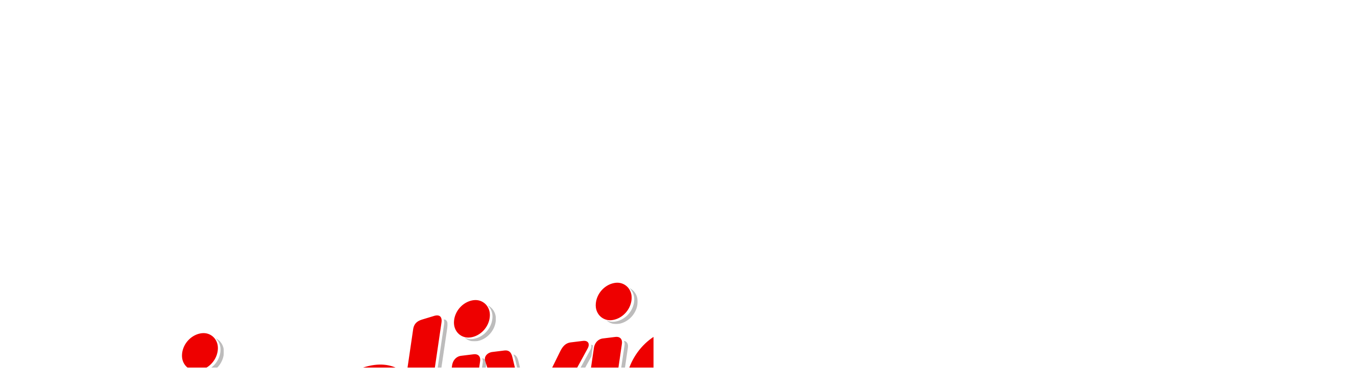

--- FILE ---
content_type: text/html; charset=UTF-8
request_url: https://sandwichesindividuales.com/
body_size: 11511
content:
<!DOCTYPE html>
<html lang="es" >
<head>
<meta charset="UTF-8">
<meta name="viewport" content="width=device-width, initial-scale=1.0">
<!-- WP_HEAD() START -->
<title>Individuales</title>
<link rel="preload" as="style" href="https://fonts.googleapis.com/css?family=Poppins:100,200,300,400,500,600,700,800,900|Poppins:100,200,300,400,500,600,700,800,900&#038;display=swap" >
<link rel="stylesheet" href="https://fonts.googleapis.com/css?family=Poppins:100,200,300,400,500,600,700,800,900|Poppins:100,200,300,400,500,600,700,800,900&#038;display=swap">
<meta name='robots' content='max-image-preview:large' />
	<style>img:is([sizes="auto" i], [sizes^="auto," i]) { contain-intrinsic-size: 3000px 1500px }</style>
	
<link rel='stylesheet' id='wp-block-library-css' href='https://sandwichesindividuales.com/wp-includes/css/dist/block-library/style.min.css?ver=6.8.3' type='text/css' media='all' />
<style id='classic-theme-styles-inline-css' type='text/css'>
/*! This file is auto-generated */
.wp-block-button__link{color:#fff;background-color:#32373c;border-radius:9999px;box-shadow:none;text-decoration:none;padding:calc(.667em + 2px) calc(1.333em + 2px);font-size:1.125em}.wp-block-file__button{background:#32373c;color:#fff;text-decoration:none}
</style>
<style id='joinchat-button-style-inline-css' type='text/css'>
.wp-block-joinchat-button{border:none!important;text-align:center}.wp-block-joinchat-button figure{display:table;margin:0 auto;padding:0}.wp-block-joinchat-button figcaption{font:normal normal 400 .6em/2em var(--wp--preset--font-family--system-font,sans-serif);margin:0;padding:0}.wp-block-joinchat-button .joinchat-button__qr{background-color:#fff;border:6px solid #25d366;border-radius:30px;box-sizing:content-box;display:block;height:200px;margin:auto;overflow:hidden;padding:10px;width:200px}.wp-block-joinchat-button .joinchat-button__qr canvas,.wp-block-joinchat-button .joinchat-button__qr img{display:block;margin:auto}.wp-block-joinchat-button .joinchat-button__link{align-items:center;background-color:#25d366;border:6px solid #25d366;border-radius:30px;display:inline-flex;flex-flow:row nowrap;justify-content:center;line-height:1.25em;margin:0 auto;text-decoration:none}.wp-block-joinchat-button .joinchat-button__link:before{background:transparent var(--joinchat-ico) no-repeat center;background-size:100%;content:"";display:block;height:1.5em;margin:-.75em .75em -.75em 0;width:1.5em}.wp-block-joinchat-button figure+.joinchat-button__link{margin-top:10px}@media (orientation:landscape)and (min-height:481px),(orientation:portrait)and (min-width:481px){.wp-block-joinchat-button.joinchat-button--qr-only figure+.joinchat-button__link{display:none}}@media (max-width:480px),(orientation:landscape)and (max-height:480px){.wp-block-joinchat-button figure{display:none}}

</style>
<style id='global-styles-inline-css' type='text/css'>
:root{--wp--preset--aspect-ratio--square: 1;--wp--preset--aspect-ratio--4-3: 4/3;--wp--preset--aspect-ratio--3-4: 3/4;--wp--preset--aspect-ratio--3-2: 3/2;--wp--preset--aspect-ratio--2-3: 2/3;--wp--preset--aspect-ratio--16-9: 16/9;--wp--preset--aspect-ratio--9-16: 9/16;--wp--preset--color--black: #000000;--wp--preset--color--cyan-bluish-gray: #abb8c3;--wp--preset--color--white: #ffffff;--wp--preset--color--pale-pink: #f78da7;--wp--preset--color--vivid-red: #cf2e2e;--wp--preset--color--luminous-vivid-orange: #ff6900;--wp--preset--color--luminous-vivid-amber: #fcb900;--wp--preset--color--light-green-cyan: #7bdcb5;--wp--preset--color--vivid-green-cyan: #00d084;--wp--preset--color--pale-cyan-blue: #8ed1fc;--wp--preset--color--vivid-cyan-blue: #0693e3;--wp--preset--color--vivid-purple: #9b51e0;--wp--preset--gradient--vivid-cyan-blue-to-vivid-purple: linear-gradient(135deg,rgba(6,147,227,1) 0%,rgb(155,81,224) 100%);--wp--preset--gradient--light-green-cyan-to-vivid-green-cyan: linear-gradient(135deg,rgb(122,220,180) 0%,rgb(0,208,130) 100%);--wp--preset--gradient--luminous-vivid-amber-to-luminous-vivid-orange: linear-gradient(135deg,rgba(252,185,0,1) 0%,rgba(255,105,0,1) 100%);--wp--preset--gradient--luminous-vivid-orange-to-vivid-red: linear-gradient(135deg,rgba(255,105,0,1) 0%,rgb(207,46,46) 100%);--wp--preset--gradient--very-light-gray-to-cyan-bluish-gray: linear-gradient(135deg,rgb(238,238,238) 0%,rgb(169,184,195) 100%);--wp--preset--gradient--cool-to-warm-spectrum: linear-gradient(135deg,rgb(74,234,220) 0%,rgb(151,120,209) 20%,rgb(207,42,186) 40%,rgb(238,44,130) 60%,rgb(251,105,98) 80%,rgb(254,248,76) 100%);--wp--preset--gradient--blush-light-purple: linear-gradient(135deg,rgb(255,206,236) 0%,rgb(152,150,240) 100%);--wp--preset--gradient--blush-bordeaux: linear-gradient(135deg,rgb(254,205,165) 0%,rgb(254,45,45) 50%,rgb(107,0,62) 100%);--wp--preset--gradient--luminous-dusk: linear-gradient(135deg,rgb(255,203,112) 0%,rgb(199,81,192) 50%,rgb(65,88,208) 100%);--wp--preset--gradient--pale-ocean: linear-gradient(135deg,rgb(255,245,203) 0%,rgb(182,227,212) 50%,rgb(51,167,181) 100%);--wp--preset--gradient--electric-grass: linear-gradient(135deg,rgb(202,248,128) 0%,rgb(113,206,126) 100%);--wp--preset--gradient--midnight: linear-gradient(135deg,rgb(2,3,129) 0%,rgb(40,116,252) 100%);--wp--preset--font-size--small: 13px;--wp--preset--font-size--medium: 20px;--wp--preset--font-size--large: 36px;--wp--preset--font-size--x-large: 42px;--wp--preset--spacing--20: 0.44rem;--wp--preset--spacing--30: 0.67rem;--wp--preset--spacing--40: 1rem;--wp--preset--spacing--50: 1.5rem;--wp--preset--spacing--60: 2.25rem;--wp--preset--spacing--70: 3.38rem;--wp--preset--spacing--80: 5.06rem;--wp--preset--shadow--natural: 6px 6px 9px rgba(0, 0, 0, 0.2);--wp--preset--shadow--deep: 12px 12px 50px rgba(0, 0, 0, 0.4);--wp--preset--shadow--sharp: 6px 6px 0px rgba(0, 0, 0, 0.2);--wp--preset--shadow--outlined: 6px 6px 0px -3px rgba(255, 255, 255, 1), 6px 6px rgba(0, 0, 0, 1);--wp--preset--shadow--crisp: 6px 6px 0px rgba(0, 0, 0, 1);}:where(.is-layout-flex){gap: 0.5em;}:where(.is-layout-grid){gap: 0.5em;}body .is-layout-flex{display: flex;}.is-layout-flex{flex-wrap: wrap;align-items: center;}.is-layout-flex > :is(*, div){margin: 0;}body .is-layout-grid{display: grid;}.is-layout-grid > :is(*, div){margin: 0;}:where(.wp-block-columns.is-layout-flex){gap: 2em;}:where(.wp-block-columns.is-layout-grid){gap: 2em;}:where(.wp-block-post-template.is-layout-flex){gap: 1.25em;}:where(.wp-block-post-template.is-layout-grid){gap: 1.25em;}.has-black-color{color: var(--wp--preset--color--black) !important;}.has-cyan-bluish-gray-color{color: var(--wp--preset--color--cyan-bluish-gray) !important;}.has-white-color{color: var(--wp--preset--color--white) !important;}.has-pale-pink-color{color: var(--wp--preset--color--pale-pink) !important;}.has-vivid-red-color{color: var(--wp--preset--color--vivid-red) !important;}.has-luminous-vivid-orange-color{color: var(--wp--preset--color--luminous-vivid-orange) !important;}.has-luminous-vivid-amber-color{color: var(--wp--preset--color--luminous-vivid-amber) !important;}.has-light-green-cyan-color{color: var(--wp--preset--color--light-green-cyan) !important;}.has-vivid-green-cyan-color{color: var(--wp--preset--color--vivid-green-cyan) !important;}.has-pale-cyan-blue-color{color: var(--wp--preset--color--pale-cyan-blue) !important;}.has-vivid-cyan-blue-color{color: var(--wp--preset--color--vivid-cyan-blue) !important;}.has-vivid-purple-color{color: var(--wp--preset--color--vivid-purple) !important;}.has-black-background-color{background-color: var(--wp--preset--color--black) !important;}.has-cyan-bluish-gray-background-color{background-color: var(--wp--preset--color--cyan-bluish-gray) !important;}.has-white-background-color{background-color: var(--wp--preset--color--white) !important;}.has-pale-pink-background-color{background-color: var(--wp--preset--color--pale-pink) !important;}.has-vivid-red-background-color{background-color: var(--wp--preset--color--vivid-red) !important;}.has-luminous-vivid-orange-background-color{background-color: var(--wp--preset--color--luminous-vivid-orange) !important;}.has-luminous-vivid-amber-background-color{background-color: var(--wp--preset--color--luminous-vivid-amber) !important;}.has-light-green-cyan-background-color{background-color: var(--wp--preset--color--light-green-cyan) !important;}.has-vivid-green-cyan-background-color{background-color: var(--wp--preset--color--vivid-green-cyan) !important;}.has-pale-cyan-blue-background-color{background-color: var(--wp--preset--color--pale-cyan-blue) !important;}.has-vivid-cyan-blue-background-color{background-color: var(--wp--preset--color--vivid-cyan-blue) !important;}.has-vivid-purple-background-color{background-color: var(--wp--preset--color--vivid-purple) !important;}.has-black-border-color{border-color: var(--wp--preset--color--black) !important;}.has-cyan-bluish-gray-border-color{border-color: var(--wp--preset--color--cyan-bluish-gray) !important;}.has-white-border-color{border-color: var(--wp--preset--color--white) !important;}.has-pale-pink-border-color{border-color: var(--wp--preset--color--pale-pink) !important;}.has-vivid-red-border-color{border-color: var(--wp--preset--color--vivid-red) !important;}.has-luminous-vivid-orange-border-color{border-color: var(--wp--preset--color--luminous-vivid-orange) !important;}.has-luminous-vivid-amber-border-color{border-color: var(--wp--preset--color--luminous-vivid-amber) !important;}.has-light-green-cyan-border-color{border-color: var(--wp--preset--color--light-green-cyan) !important;}.has-vivid-green-cyan-border-color{border-color: var(--wp--preset--color--vivid-green-cyan) !important;}.has-pale-cyan-blue-border-color{border-color: var(--wp--preset--color--pale-cyan-blue) !important;}.has-vivid-cyan-blue-border-color{border-color: var(--wp--preset--color--vivid-cyan-blue) !important;}.has-vivid-purple-border-color{border-color: var(--wp--preset--color--vivid-purple) !important;}.has-vivid-cyan-blue-to-vivid-purple-gradient-background{background: var(--wp--preset--gradient--vivid-cyan-blue-to-vivid-purple) !important;}.has-light-green-cyan-to-vivid-green-cyan-gradient-background{background: var(--wp--preset--gradient--light-green-cyan-to-vivid-green-cyan) !important;}.has-luminous-vivid-amber-to-luminous-vivid-orange-gradient-background{background: var(--wp--preset--gradient--luminous-vivid-amber-to-luminous-vivid-orange) !important;}.has-luminous-vivid-orange-to-vivid-red-gradient-background{background: var(--wp--preset--gradient--luminous-vivid-orange-to-vivid-red) !important;}.has-very-light-gray-to-cyan-bluish-gray-gradient-background{background: var(--wp--preset--gradient--very-light-gray-to-cyan-bluish-gray) !important;}.has-cool-to-warm-spectrum-gradient-background{background: var(--wp--preset--gradient--cool-to-warm-spectrum) !important;}.has-blush-light-purple-gradient-background{background: var(--wp--preset--gradient--blush-light-purple) !important;}.has-blush-bordeaux-gradient-background{background: var(--wp--preset--gradient--blush-bordeaux) !important;}.has-luminous-dusk-gradient-background{background: var(--wp--preset--gradient--luminous-dusk) !important;}.has-pale-ocean-gradient-background{background: var(--wp--preset--gradient--pale-ocean) !important;}.has-electric-grass-gradient-background{background: var(--wp--preset--gradient--electric-grass) !important;}.has-midnight-gradient-background{background: var(--wp--preset--gradient--midnight) !important;}.has-small-font-size{font-size: var(--wp--preset--font-size--small) !important;}.has-medium-font-size{font-size: var(--wp--preset--font-size--medium) !important;}.has-large-font-size{font-size: var(--wp--preset--font-size--large) !important;}.has-x-large-font-size{font-size: var(--wp--preset--font-size--x-large) !important;}
:where(.wp-block-post-template.is-layout-flex){gap: 1.25em;}:where(.wp-block-post-template.is-layout-grid){gap: 1.25em;}
:where(.wp-block-columns.is-layout-flex){gap: 2em;}:where(.wp-block-columns.is-layout-grid){gap: 2em;}
:root :where(.wp-block-pullquote){font-size: 1.5em;line-height: 1.6;}
</style>
<link rel='stylesheet' id='contact-form-7-css' href='https://sandwichesindividuales.com/wp-content/plugins/contact-form-7/includes/css/styles.css?ver=6.1.3' type='text/css' media='all' />
<link rel='stylesheet' id='oxygen-css' href='https://sandwichesindividuales.com/wp-content/plugins/oxygen/component-framework/oxygen.css?ver=4.9.2' type='text/css' media='all' />
<script type="text/javascript" src="https://sandwichesindividuales.com/wp-includes/js/jquery/jquery.min.js?ver=3.7.1" id="jquery-core-js"></script>
<link rel="https://api.w.org/" href="https://sandwichesindividuales.com/wp-json/" /><link rel="alternate" title="JSON" type="application/json" href="https://sandwichesindividuales.com/wp-json/wp/v2/pages/9" /><link rel="EditURI" type="application/rsd+xml" title="RSD" href="https://sandwichesindividuales.com/xmlrpc.php?rsd" />
<meta name="generator" content="WordPress 6.8.3" />
<link rel="canonical" href="https://sandwichesindividuales.com/" />
<link rel='shortlink' href='https://sandwichesindividuales.com/' />
<link rel="alternate" title="oEmbed (JSON)" type="application/json+oembed" href="https://sandwichesindividuales.com/wp-json/oembed/1.0/embed?url=https%3A%2F%2Fsandwichesindividuales.com%2F" />
<link rel="alternate" title="oEmbed (XML)" type="text/xml+oembed" href="https://sandwichesindividuales.com/wp-json/oembed/1.0/embed?url=https%3A%2F%2Fsandwichesindividuales.com%2F&#038;format=xml" />
<link rel="icon" href="https://sandwichesindividuales.com/wp-content/uploads/2023/12/cropped-IDV_Logo-Rojo-1-32x32.png" sizes="32x32" />
<link rel="icon" href="https://sandwichesindividuales.com/wp-content/uploads/2023/12/cropped-IDV_Logo-Rojo-1-192x192.png" sizes="192x192" />
<link rel="apple-touch-icon" href="https://sandwichesindividuales.com/wp-content/uploads/2023/12/cropped-IDV_Logo-Rojo-1-180x180.png" />
<meta name="msapplication-TileImage" content="https://sandwichesindividuales.com/wp-content/uploads/2023/12/cropped-IDV_Logo-Rojo-1-270x270.png" />
<link rel='stylesheet' id='oxygen-cache-25-css' href='//sandwichesindividuales.com/wp-content/uploads/oxygen/css/25.css?cache=1751312524&#038;ver=6.8.3' type='text/css' media='all' />
<link rel='stylesheet' id='oxygen-cache-9-css' href='//sandwichesindividuales.com/wp-content/uploads/oxygen/css/9.css?cache=1703113019&#038;ver=6.8.3' type='text/css' media='all' />
<link rel='stylesheet' id='oxygen-universal-styles-css' href='//sandwichesindividuales.com/wp-content/uploads/oxygen/css/universal.css?cache=1752695334&#038;ver=6.8.3' type='text/css' media='all' />
<!-- END OF WP_HEAD() -->
</head>
<body class="home wp-singular page-template-default page page-id-9 wp-theme-oxygen-is-not-a-theme  wp-embed-responsive oxygen-body" >




						<div id="code_block-105-25" class="ct-code-block" ></div><header id="header" class="ct-div-block" ><div id="div_block-20-25" class="ct-div-block " ><a id="div_block-8-25" class="ct-link idv-nav-logo" href="https://sandwichesindividuales.com/"   ><img  id="image-4-25" alt="" src="https://sandwichesindividuales.com/wp-content/uploads/2023/12/IDV_Logo-Rojo.png" class="ct-image"/></a>
		<div id="idvNav" class="oxy-pro-menu " ><div class="oxy-pro-menu-mobile-open-icon  oxy-pro-menu-off-canvas-trigger oxy-pro-menu-off-canvas-left" data-off-canvas-alignment="left"><svg id="idvNav-open-icon"><use xlink:href="#FontAwesomeicon-ellipsis-v"></use></svg></div>

                
        <div class="oxy-pro-menu-container  oxy-pro-menu-dropdown-links-visible-on-mobile oxy-pro-menu-show-dropdown" data-aos-duration="400" 

             data-oxy-pro-menu-dropdown-animation="fade"
             data-oxy-pro-menu-dropdown-animation-duration="0.4"
             data-entire-parent-toggles-dropdown="false"

                          data-oxy-pro-menu-off-canvas-animation="slide-right"
             
                          data-oxy-pro-menu-dropdown-animation-duration="0.4"
             
                          data-oxy-pro-menu-dropdown-links-on-mobile="show in line">
             
            <div class="menu-main-menu-container"><ul id="menu-main-menu" class="oxy-pro-menu-list"><li id="menu-item-414" class="menu-item menu-item-type-custom menu-item-object-custom menu-item-has-children menu-item-414"><a href="#">Productos</a>
<ul class="sub-menu">
	<li id="menu-item-192" class="menu-item menu-item-type-custom menu-item-object-custom menu-item-192"><a href="/idv/productos/?prod=clasica">Clásica</a></li>
	<li id="menu-item-194" class="menu-item menu-item-type-custom menu-item-object-custom menu-item-194"><a href="https://sandwichesindividuales.com/productos/?prod=tacc">Sin Gluten</a></li>
	<li id="menu-item-195" class="menu-item menu-item-type-custom menu-item-object-custom menu-item-195"><a href="/idv/productos/?prod=veggie">Veggie</a></li>
	<li id="menu-item-193" class="menu-item menu-item-type-custom menu-item-object-custom menu-item-193"><a href="/idv/productos/?prod=brunch">Brunch</a></li>
</ul>
</li>
<li id="menu-item-49" class="menu-item menu-item-type-post_type menu-item-object-page menu-item-49"><a href="https://sandwichesindividuales.com/nosotros/">Nosotros</a></li>
<li id="menu-item-51" class="menu-item menu-item-type-post_type menu-item-object-page menu-item-51"><a href="https://sandwichesindividuales.com/contactanos/">Contactanos</a></li>
</ul></div>
            <div class="oxy-pro-menu-mobile-close-icon"><svg id="svg-idvNav"><use xlink:href="#FontAwesomeicon-close"></use></svg></div>

        </div>

        </div>

		<script type="text/javascript">
			jQuery('#idvNav .oxy-pro-menu-show-dropdown .menu-item-has-children > a', 'body').each(function(){
                jQuery(this).append('<div class="oxy-pro-menu-dropdown-icon-click-area"><svg class="oxy-pro-menu-dropdown-icon"><use xlink:href="#FontAwesomeicon-arrow-circle-o-down"></use></svg></div>');
            });
            jQuery('#idvNav .oxy-pro-menu-show-dropdown .menu-item:not(.menu-item-has-children) > a', 'body').each(function(){
                jQuery(this).append('<div class="oxy-pro-menu-dropdown-icon-click-area"></div>');
            });			</script></div></header><div id='inner_content-10-25' class='ct-inner-content'><section id="section-2-9" class=" ct-section idv-section-below-nav idv-section-wide" ><div class="ct-section-inner-wrap"><div id="div_block-90-9" class="ct-div-block " ><div id="div_block-128-9" class="ct-div-block" ><img  id="idv-home-shape-1" alt="" src="https://sandwichesindividuales.com/wp-content/uploads/2021/11/igv-home-shape-1.png" class="ct-image"/></div><div id="div_block-4-9" class="ct-div-block idv-cta-text-column" ><div id="div_block-127-9" class="ct-div-block" ><img  id="image-5-9" alt="" src="https://sandwichesindividuales.com/wp-content/uploads/2023/12/Cada-momento.png" class="ct-image"/><div id="text_block-6-9" class="ct-text-block" >Todos nuestros productos, están ideados<br>exclusivamente para el andar cotidiano,<br>cubriendo todas las necesidades de<br>nuestros clientes, sin dejar de lado,<br>la calidad que nos caracteriza.<br></div></div><a id="link_button-7-9" class="ct-link-button idv-button idv-button--chevron" href="https://sandwichesindividuales.com/productos/?prod=clasica"   >Ver productos</a></div><div id="div_block-102-9" class="ct-div-block" ><img  id="image-94-9" alt="" src="https://sandwichesindividuales.com/wp-content/uploads/2021/11/idv-home-hero-sandw.png" class="ct-image"/></div></div></div></section><section id="section-11-9" class=" ct-section idv-section-wide" ><div class="ct-section-inner-wrap"><div id="div_block-123-9" class="ct-div-block" ><div id="div_block-122-9" class="ct-div-block" ><img  id="image-107-9" alt="" src="https://sandwichesindividuales.com/wp-content/uploads/2021/11/idv-home-jamon.png" class="ct-image"/></div></div><div id="div_block-23-9" class="ct-div-block idv-section-content" ><div id="div_block-98-9" class="ct-div-block" ><h2 id="headline-24-9" class="ct-headline idv-section-heading">¿Cómo lo hacemos?</h2><div id="text_block-26-9" class="ct-text-block idv-section-subtitle" ><div>Nuestros productos son el resultado</div><div>de una importante cadena de valor:</div></div></div><div id="iconGrid" class="ct-div-block" ><div id="div_block-31-9" class="ct-div-block idv-process-item" ><img  id="image-52-9" alt="" src="https://sandwichesindividuales.com/wp-content/uploads/2021/10/idv-chain-1.svg" class="ct-image idv-process-item__icon"/><div id="text_block-32-9" class="ct-text-block idv-process-item__text" >materias<br>primas</div></div><div id="text_block-34-9" class="ct-text-block idv-process-item-symbol" >+</div><div id="div_block-54-9" class="ct-div-block idv-process-item" ><img  id="image-55-9" alt="" src="https://sandwichesindividuales.com/wp-content/uploads/2021/10/idv-chain-2.svg" class="ct-image idv-process-item__icon"/><div id="text_block-56-9" class="ct-text-block idv-process-item__text" >capital<br>humano</div></div><div id="text_block-36-9" class="ct-text-block idv-process-item-symbol" >+</div><div id="div_block-58-9" class="ct-div-block idv-process-item" ><img  id="image-59-9" alt="" src="https://sandwichesindividuales.com/wp-content/uploads/2021/10/idv-chain-3.svg" class="ct-image idv-process-item__icon"/><div id="text_block-60-9" class="ct-text-block idv-process-item__text" >tecnología<br></div></div><div id="text_block-37-9" class="ct-text-block idv-process-item-symbol" >+</div><div id="div_block-62-9" class="ct-div-block idv-process-item" ><img  id="image-63-9" alt="" src="https://sandwichesindividuales.com/wp-content/uploads/2021/10/idv-chain-4.svg" class="ct-image idv-process-item__icon"/><div id="text_block-64-9" class="ct-text-block idv-process-item__text" >laboratorio</div></div><div id="text_block-38-9" class="ct-text-block idv-process-item-symbol" >+</div><div id="div_block-66-9" class="ct-div-block idv-process-item" ><img  id="image-67-9" alt="" src="https://sandwichesindividuales.com/wp-content/uploads/2021/10/idv-chain-5.svg" class="ct-image idv-process-item__icon"/><div id="text_block-68-9" class="ct-text-block idv-process-item__text" >vehículos</div></div><div id="text_block-39-9" class="ct-text-block idv-process-item-symbol" >+</div><div id="div_block-70-9" class="ct-div-block idv-process-item" ><img  id="image-71-9" alt="" src="https://sandwichesindividuales.com/wp-content/uploads/2021/10/idv-chain-6.svg" class="ct-image idv-process-item__icon"/><div id="text_block-72-9" class="ct-text-block idv-process-item__text" >planta de<br>elaboración</div></div><div id="text_block-40-9" class="ct-text-block idv-process-item-symbol" >+</div><div id="div_block-74-9" class="ct-div-block idv-process-item" ><img  id="image-75-9" alt="" src="https://sandwichesindividuales.com/wp-content/uploads/2021/10/idv-chain-7.svg" class="ct-image idv-process-item__icon"/><div id="text_block-76-9" class="ct-text-block idv-process-item__text" >distribución</div></div><div id="text_block-41-9" class="ct-text-block idv-process-item-symbol" >=</div><div id="div_block-78-9" class="ct-div-block idv-process-item" ><img  id="image-79-9" alt="" src="https://sandwichesindividuales.com/wp-content/uploads/2021/10/idv-chain-8.svg" class="ct-image idv-process-item__icon"/><div id="text_block-80-9" class="ct-text-block idv-process-item__text" >tu sándwich</div></div></div></div><div id="code_block-132-9" class="ct-code-block" ><script src="https://cdnjs.cloudflare.com/ajax/libs/waypoints/3.0.0/noframework.waypoints.min.js" integrity="sha512-lzIDzaYCox5oeC0ymj6ho5fRdMrCYkhHfVEm3fySZStdwG85y9SxTcIFYYEUiW1KYbkfiInVFkGofRlYlkHgLw==" crossorigin="anonymous" referrerpolicy="no-referrer"></script></div></div></section><section id="section-12-9" class=" ct-section idv-section-wide" ><div class="ct-section-inner-wrap"><div id="div_block-116-9" class="ct-div-block" ><div id="div_block-119-9" class="ct-div-block" ><img  id="image-108-9" alt="" src="https://sandwichesindividuales.com/wp-content/uploads/2021/11/idv-sandw-1.webp" class="ct-image"/></div></div><div id="div_block-89-9" class="ct-div-block idv-section-content" ><div id="div_block-129-9" class="ct-div-block" ><img  id="idv-home-shape-2" alt="" src="https://sandwichesindividuales.com/wp-content/uploads/2021/12/igv-home-shape-2.png" class="ct-image" srcset="https://sandwichesindividuales.com/wp-content/uploads/2021/12/igv-home-shape-2.png 947w, https://sandwichesindividuales.com/wp-content/uploads/2021/12/igv-home-shape-2-300x284.png 300w, https://sandwichesindividuales.com/wp-content/uploads/2021/12/igv-home-shape-2-768x727.png 768w" sizes="(max-width: 947px) 100vw, 947px" /></div><div id="div_block-95-9" class="ct-div-block" ><img  id="image-97-9" alt="" src="https://sandwichesindividuales.com/wp-content/uploads/2021/11/idv-home-contact-sandw.png" class="ct-image" srcset="https://sandwichesindividuales.com/wp-content/uploads/2021/11/idv-home-contact-sandw.png 1270w, https://sandwichesindividuales.com/wp-content/uploads/2021/11/idv-home-contact-sandw-291x300.png 291w, https://sandwichesindividuales.com/wp-content/uploads/2021/11/idv-home-contact-sandw-994x1024.png 994w, https://sandwichesindividuales.com/wp-content/uploads/2021/11/idv-home-contact-sandw-768x791.png 768w" sizes="(max-width: 1270px) 100vw, 1270px" /></div><div id="div_block-18-9" class="ct-div-block idv-cta-text-column" ><h2 id="headline-15-9" class="ct-headline idv-cta-heading"><div style="text-align: center;"><span style="background-color: transparent;">“Querés</span><span style="background-color: transparent;">&nbsp;tener&nbsp;</span></div><div style="text-align: center;"><span style="background-color: transparent;">al mejor</span></div><div style="text-align: center;"><span style="background-color: transparent;">sándwich&nbsp;</span><span style="background-color: transparent;">en tu negocio?”</span></div></h2><div id="text_block-17-9" class="ct-text-block idv-section-subtitle" ><div>¡Dejanos un mensaje! Nos vamos</div><div>a comunicar con vos a la brevedad.</div></div><a id="link_button-13-9" class="ct-link-button idv-button idv-button--chevron" href="https://sandwichesindividuales.com/contactanos/"   >Contacto</a></div></div></div></section></div><footer id="footer" class="ct-div-block " ><div id="div_block-15-25" class="ct-div-block paged-width" ><div id="div_block-25-25" class="ct-div-block" ><a id="link-26-25" class="ct-link idv-nav-logo" href="https://sandwichesindividuales.com/"   ><img  id="image-27-25" alt="" src="https://sandwichesindividuales.com/wp-content/uploads/2023/12/IDV_Logo-Rojo.png" class="ct-image"/></a><div id="div_block-34-25" class="ct-div-block" ><a id="link-31-25" class="ct-link" href="http://instagram.com/individuales.com.ar" target="_self"  ><div id="fancy_icon-30-25" class="ct-fancy-icon footer-social-icon" ><svg id="svg-fancy_icon-30-25"><use xlink:href="#FontAwesomeicon-instagram"></use></svg></div></a><a id="link-32-25" class="ct-link" href="https://www.facebook.com/SandwichesIndividuales" target="_self"  ><div id="fancy_icon-33-25" class="ct-fancy-icon footer-social-icon" ><svg id="svg-fancy_icon-33-25"><use xlink:href="#FontAwesomeicon-facebook"></use></svg></div></a></div></div><div id="div_block-36-25" class="ct-div-block" ><div id="div_block-49-25" class="ct-div-block" ><div id="div_block-71-25" class="ct-div-block" ><div id="div_block-77-25" class="ct-div-block footer-menu-item-column" ><h4 id="headline-72-25" class="ct-headline footer-menu-heading">Productos</h4><a id="link_text-78-25" class="ct-link-text footer-menu-item" href="https://sandwichesindividuales.com/productos/?prod=clasica"   >Clasica</a><a id="link_text-79-25" class="ct-link-text footer-menu-item" href="https://sandwichesindividuales.com/productos/?prod=tacc"   >Sin Tacc</a><a id="link_text-80-25" class="ct-link-text footer-menu-item" href="https://sandwichesindividuales.com/productos/?prod=veggie"   >Veggie</a><a id="link_text-81-25" class="ct-link-text footer-menu-item" href="https://sandwichesindividuales.com/productos/?prod=brunch"   >Brunch</a></div><div id="div_block-87-25" class="ct-div-block footer-menu-item-column" ><h4 id="headline-88-25" class="ct-headline footer-menu-heading">Nosotros</h4><a id="link_text-89-25" class="ct-link-text footer-menu-item" href="https://sandwichesindividuales.com/nosotros#historia"   >Historia</a><a id="link_text-90-25" class="ct-link-text footer-menu-item" href="https://sandwichesindividuales.com/nosotros#logistica"   >Logística&nbsp;<br>&amp; distribución</a></div><div id="div_block-93-25" class="ct-div-block footer-menu-item-column" ><h4 id="headline-94-25" class="ct-headline footer-menu-heading">Contactanos</h4><div id="text_block-99-25" class="ct-text-block footer-menu-item" ><div><b>ROSARIO:</b> Av. Uriburu 2847, S2004CPO</div><div><span style="background-color: transparent;">(0341) 482 6000</span></div></div><div id="text_block-101-25" class="ct-text-block footer-menu-item" ><div><b>CABA:</b> Chiclana 3749, C1262AAB</div><div>(011) 4926 0675</div></div><a id="link_text-103-25" class="ct-link-text footer-menu-item" href="mailto:consultas@sandwichesindividuales.com" target="_self"  >consultas@sandwichesindividuales.com<br></a></div></div></div></div></div></footer>	<!-- WP_FOOTER -->
<script type="speculationrules">
{"prefetch":[{"source":"document","where":{"and":[{"href_matches":"\/*"},{"not":{"href_matches":["\/wp-*.php","\/wp-admin\/*","\/wp-content\/uploads\/*","\/wp-content\/*","\/wp-content\/plugins\/*","\/wp-content\/themes\/twentyeleven\/*","\/wp-content\/themes\/oxygen-is-not-a-theme\/*","\/*\\?(.+)"]}},{"not":{"selector_matches":"a[rel~=\"nofollow\"]"}},{"not":{"selector_matches":".no-prefetch, .no-prefetch a"}}]},"eagerness":"conservative"}]}
</script>
<script>jQuery(document).on('click','a[href*="#"]',function(t){if(jQuery(t.target).closest('.wc-tabs').length>0){return}if(jQuery(this).is('[href="#"]')||jQuery(this).is('[href="#0"]')||jQuery(this).is('[href*="replytocom"]')){return};if(location.pathname.replace(/^\//,"")==this.pathname.replace(/^\//,"")&&location.hostname==this.hostname){var e=jQuery(this.hash);(e=e.length?e:jQuery("[name="+this.hash.slice(1)+"]")).length&&(t.preventDefault(),jQuery("html, body").animate({scrollTop:e.offset().top-0},1000))}});</script><style>.ct-FontAwesomeicon-close{width:0.78571428571429em}</style>
<style>.ct-FontAwesomeicon-arrow-circle-o-down{width:0.85714285714286em}</style>
<style>.ct-FontAwesomeicon-facebook{width:0.57142857142857em}</style>
<style>.ct-FontAwesomeicon-ellipsis-v{width:0.21428571428571em}</style>
<style>.ct-FontAwesomeicon-instagram{width:0.85714285714286em}</style>
<?xml version="1.0"?><svg xmlns="http://www.w3.org/2000/svg" xmlns:xlink="http://www.w3.org/1999/xlink" aria-hidden="true" style="position: absolute; width: 0; height: 0; overflow: hidden;" version="1.1"><defs><symbol id="FontAwesomeicon-close" viewBox="0 0 22 28"><title>close</title><path d="M20.281 20.656c0 0.391-0.156 0.781-0.438 1.062l-2.125 2.125c-0.281 0.281-0.672 0.438-1.062 0.438s-0.781-0.156-1.062-0.438l-4.594-4.594-4.594 4.594c-0.281 0.281-0.672 0.438-1.062 0.438s-0.781-0.156-1.062-0.438l-2.125-2.125c-0.281-0.281-0.438-0.672-0.438-1.062s0.156-0.781 0.438-1.062l4.594-4.594-4.594-4.594c-0.281-0.281-0.438-0.672-0.438-1.062s0.156-0.781 0.438-1.062l2.125-2.125c0.281-0.281 0.672-0.438 1.062-0.438s0.781 0.156 1.062 0.438l4.594 4.594 4.594-4.594c0.281-0.281 0.672-0.438 1.062-0.438s0.781 0.156 1.062 0.438l2.125 2.125c0.281 0.281 0.438 0.672 0.438 1.062s-0.156 0.781-0.438 1.062l-4.594 4.594 4.594 4.594c0.281 0.281 0.438 0.672 0.438 1.062z"/></symbol><symbol id="FontAwesomeicon-arrow-circle-o-down" viewBox="0 0 24 28"><title>arrow-circle-o-down</title><path d="M17.5 14.5c0 0.141-0.063 0.266-0.156 0.375l-4.984 4.984c-0.109 0.094-0.234 0.141-0.359 0.141s-0.25-0.047-0.359-0.141l-5-5c-0.141-0.156-0.187-0.359-0.109-0.547s0.266-0.313 0.469-0.313h3v-5.5c0-0.281 0.219-0.5 0.5-0.5h3c0.281 0 0.5 0.219 0.5 0.5v5.5h3c0.281 0 0.5 0.219 0.5 0.5zM12 5.5c-4.688 0-8.5 3.813-8.5 8.5s3.813 8.5 8.5 8.5 8.5-3.813 8.5-8.5-3.813-8.5-8.5-8.5zM24 14c0 6.625-5.375 12-12 12s-12-5.375-12-12 5.375-12 12-12v0c6.625 0 12 5.375 12 12z"/></symbol><symbol id="FontAwesomeicon-facebook" viewBox="0 0 16 28"><title>facebook</title><path d="M14.984 0.187v4.125h-2.453c-1.922 0-2.281 0.922-2.281 2.25v2.953h4.578l-0.609 4.625h-3.969v11.859h-4.781v-11.859h-3.984v-4.625h3.984v-3.406c0-3.953 2.422-6.109 5.953-6.109 1.687 0 3.141 0.125 3.563 0.187z"/></symbol><symbol id="FontAwesomeicon-ellipsis-v" viewBox="0 0 6 28"><title>ellipsis-v</title><path d="M6 19.5v3c0 0.828-0.672 1.5-1.5 1.5h-3c-0.828 0-1.5-0.672-1.5-1.5v-3c0-0.828 0.672-1.5 1.5-1.5h3c0.828 0 1.5 0.672 1.5 1.5zM6 11.5v3c0 0.828-0.672 1.5-1.5 1.5h-3c-0.828 0-1.5-0.672-1.5-1.5v-3c0-0.828 0.672-1.5 1.5-1.5h3c0.828 0 1.5 0.672 1.5 1.5zM6 3.5v3c0 0.828-0.672 1.5-1.5 1.5h-3c-0.828 0-1.5-0.672-1.5-1.5v-3c0-0.828 0.672-1.5 1.5-1.5h3c0.828 0 1.5 0.672 1.5 1.5z"/></symbol><symbol id="FontAwesomeicon-instagram" viewBox="0 0 24 28"><title>instagram</title><path d="M16 14c0-2.203-1.797-4-4-4s-4 1.797-4 4 1.797 4 4 4 4-1.797 4-4zM18.156 14c0 3.406-2.75 6.156-6.156 6.156s-6.156-2.75-6.156-6.156 2.75-6.156 6.156-6.156 6.156 2.75 6.156 6.156zM19.844 7.594c0 0.797-0.641 1.437-1.437 1.437s-1.437-0.641-1.437-1.437 0.641-1.437 1.437-1.437 1.437 0.641 1.437 1.437zM12 4.156c-1.75 0-5.5-0.141-7.078 0.484-0.547 0.219-0.953 0.484-1.375 0.906s-0.688 0.828-0.906 1.375c-0.625 1.578-0.484 5.328-0.484 7.078s-0.141 5.5 0.484 7.078c0.219 0.547 0.484 0.953 0.906 1.375s0.828 0.688 1.375 0.906c1.578 0.625 5.328 0.484 7.078 0.484s5.5 0.141 7.078-0.484c0.547-0.219 0.953-0.484 1.375-0.906s0.688-0.828 0.906-1.375c0.625-1.578 0.484-5.328 0.484-7.078s0.141-5.5-0.484-7.078c-0.219-0.547-0.484-0.953-0.906-1.375s-0.828-0.688-1.375-0.906c-1.578-0.625-5.328-0.484-7.078-0.484zM24 14c0 1.656 0.016 3.297-0.078 4.953-0.094 1.922-0.531 3.625-1.937 5.031s-3.109 1.844-5.031 1.937c-1.656 0.094-3.297 0.078-4.953 0.078s-3.297 0.016-4.953-0.078c-1.922-0.094-3.625-0.531-5.031-1.937s-1.844-3.109-1.937-5.031c-0.094-1.656-0.078-3.297-0.078-4.953s-0.016-3.297 0.078-4.953c0.094-1.922 0.531-3.625 1.937-5.031s3.109-1.844 5.031-1.937c1.656-0.094 3.297-0.078 4.953-0.078s3.297-0.016 4.953 0.078c1.922 0.094 3.625 0.531 5.031 1.937s1.844 3.109 1.937 5.031c0.094 1.656 0.078 3.297 0.078 4.953z"/></symbol></defs></svg>    <script>
        document.addEventListener('DOMContentLoaded', function() {
            // Obtén la URL actual
            var currentUrl = window.location.href;

            if (currentUrl.includes('/productos')) {

              cambiarLogo('https://sandwichesindividuales.com/wp-content/uploads/2023/12/IDV_Logo-Blanco-2-300x159.png');
            } 
            function cambiarLogo(nuevaUrl) {
   
                const logo = document.getElementById('image-4-25'); 

                if (logo) {
                    logo.src = nuevaUrl;
                }
            }
        });
    </script>
    
<div class="joinchat joinchat--right joinchat--btn" data-settings='{"telephone":"5493413780689","mobile_only":false,"button_delay":3,"whatsapp_web":false,"qr":false,"message_views":2,"message_delay":10,"message_badge":false,"message_send":"","message_hash":""}' hidden aria-hidden="false">
	<div class="joinchat__button" role="button" tabindex="0" aria-label="Contactar por WhatsApp">
							</div>
			</div>

        <script type="text/javascript">

            function oxygen_init_pro_menu() {
                jQuery('.oxy-pro-menu-container').each(function(){
                    
                    // dropdowns
                    var menu = jQuery(this),
                        animation = menu.data('oxy-pro-menu-dropdown-animation'),
                        animationDuration = menu.data('oxy-pro-menu-dropdown-animation-duration');
                    
                    jQuery('.sub-menu', menu).attr('data-aos',animation);
                    jQuery('.sub-menu', menu).attr('data-aos-duration',animationDuration*1000);

                    oxygen_offcanvas_menu_init(menu);
                    jQuery(window).resize(function(){
                        oxygen_offcanvas_menu_init(menu);
                    });

                    // let certain CSS rules know menu being initialized
                    // "10" timeout is extra just in case, "0" would be enough
                    setTimeout(function() {menu.addClass('oxy-pro-menu-init');}, 10);
                });
            }

            jQuery(document).ready(oxygen_init_pro_menu);
            document.addEventListener('oxygen-ajax-element-loaded', oxygen_init_pro_menu, false);
            
            let proMenuMouseDown = false;

            jQuery(".oxygen-body")
            .on("mousedown", '.oxy-pro-menu-show-dropdown:not(.oxy-pro-menu-open-container) .menu-item-has-children', function(e) {
                proMenuMouseDown = true;
            })

            .on("mouseup", '.oxy-pro-menu-show-dropdown:not(.oxy-pro-menu-open-container) .menu-item-has-children', function(e) {
                proMenuMouseDown = false;
            })

            .on('mouseenter focusin', '.oxy-pro-menu-show-dropdown:not(.oxy-pro-menu-open-container) .menu-item-has-children', function(e) {
                if( proMenuMouseDown ) return;
                
                var subMenu = jQuery(this).children('.sub-menu');
                subMenu.addClass('aos-animate oxy-pro-menu-dropdown-animating').removeClass('sub-menu-left');

                var duration = jQuery(this).parents('.oxy-pro-menu-container').data('oxy-pro-menu-dropdown-animation-duration');

                setTimeout(function() {subMenu.removeClass('oxy-pro-menu-dropdown-animating')}, duration*1000);

                var offset = subMenu.offset(),
                    width = subMenu.width(),
                    docWidth = jQuery(window).width();

                    if (offset.left+width > docWidth) {
                        subMenu.addClass('sub-menu-left');
                    }
            })
            
            .on('mouseleave focusout', '.oxy-pro-menu-show-dropdown .menu-item-has-children', function( e ) {
                if( jQuery(this).is(':hover') ) return;

                jQuery(this).children('.sub-menu').removeClass('aos-animate');

                var subMenu = jQuery(this).children('.sub-menu');
                //subMenu.addClass('oxy-pro-menu-dropdown-animating-out');

                var duration = jQuery(this).parents('.oxy-pro-menu-container').data('oxy-pro-menu-dropdown-animation-duration');
                setTimeout(function() {subMenu.removeClass('oxy-pro-menu-dropdown-animating-out')}, duration*1000);
            })

            // open icon click
            .on('click', '.oxy-pro-menu-mobile-open-icon', function() {    
                var menu = jQuery(this).parents('.oxy-pro-menu');
                // off canvas
                if (jQuery(this).hasClass('oxy-pro-menu-off-canvas-trigger')) {
                    oxygen_offcanvas_menu_run(menu);
                }
                // regular
                else {
                    menu.addClass('oxy-pro-menu-open');
                    jQuery(this).siblings('.oxy-pro-menu-container').addClass('oxy-pro-menu-open-container');
                    jQuery('body').addClass('oxy-nav-menu-prevent-overflow');
                    jQuery('html').addClass('oxy-nav-menu-prevent-overflow');
                    
                    oxygen_pro_menu_set_static_width(menu);
                }
                // remove animation and collapse
                jQuery('.sub-menu', menu).attr('data-aos','');
                jQuery('.oxy-pro-menu-dropdown-toggle .sub-menu', menu).slideUp(0);
            });

            function oxygen_pro_menu_set_static_width(menu) {
                var menuItemWidth = jQuery(".oxy-pro-menu-list > .menu-item", menu).width();
                jQuery(".oxy-pro-menu-open-container > div:first-child, .oxy-pro-menu-off-canvas-container > div:first-child", menu).width(menuItemWidth);
            }

            function oxygen_pro_menu_unset_static_width(menu) {
                jQuery(".oxy-pro-menu-container > div:first-child", menu).width("");
            }

            // close icon click
            jQuery('body').on('click', '.oxy-pro-menu-mobile-close-icon', function(e) {
                
                var menu = jQuery(this).parents('.oxy-pro-menu');

                menu.removeClass('oxy-pro-menu-open');
                jQuery(this).parents('.oxy-pro-menu-container').removeClass('oxy-pro-menu-open-container');
                jQuery('.oxy-nav-menu-prevent-overflow').removeClass('oxy-nav-menu-prevent-overflow');

                if (jQuery(this).parent('.oxy-pro-menu-container').hasClass('oxy-pro-menu-off-canvas-container')) {
                    oxygen_offcanvas_menu_run(menu);
                }

                oxygen_pro_menu_unset_static_width(menu);
            });

            // dropdown toggle icon click
            jQuery('body').on(
                'touchstart click', 
                '.oxy-pro-menu-dropdown-links-toggle.oxy-pro-menu-off-canvas-container .menu-item-has-children > a > .oxy-pro-menu-dropdown-icon-click-area,'+
                '.oxy-pro-menu-dropdown-links-toggle.oxy-pro-menu-open-container .menu-item-has-children > a > .oxy-pro-menu-dropdown-icon-click-area', 
                function(e) {
                    e.preventDefault();

                    // fix for iOS false triggering submenu clicks
                    jQuery('.sub-menu').css('pointer-events', 'none');
                    setTimeout( function() {
                        jQuery('.sub-menu').css('pointer-events', 'initial');
                    }, 500);

                    // workaround to stop click event from triggering after touchstart
                    if (window.oxygenProMenuIconTouched === true) {
                        window.oxygenProMenuIconTouched = false;
                        return;
                    }
                    if (e.type==='touchstart') {
                        window.oxygenProMenuIconTouched = true;
                    }
                    oxygen_pro_menu_toggle_dropdown(this);
                }
            );

            function oxygen_pro_menu_toggle_dropdown(trigger) {

                var duration = jQuery(trigger).parents('.oxy-pro-menu-container').data('oxy-pro-menu-dropdown-animation-duration');

                jQuery(trigger).closest('.menu-item-has-children').children('.sub-menu').slideToggle({
                    start: function () {
                        jQuery(this).css({
                            display: "flex"
                        })
                    },
                    duration: duration*1000
                });
            }
                    
            // fullscreen menu link click
            var selector = '.oxy-pro-menu-open .menu-item a';
            jQuery('body').on('click', selector, function(event){
                
                if (jQuery(event.target).closest('.oxy-pro-menu-dropdown-icon-click-area').length > 0) {
                    // toggle icon clicked, no need to hide the menu
                    return;
                }
                else if ((jQuery(this).attr("href") === "#" || jQuery(this).closest(".oxy-pro-menu-container").data("entire-parent-toggles-dropdown")) && 
                         jQuery(this).parent().hasClass('menu-item-has-children')) {
                    // empty href don't lead anywhere, treat it as toggle trigger
                    oxygen_pro_menu_toggle_dropdown(event.target);
                    // keep anchor links behavior as is, and prevent regular links from page reload
                    if (jQuery(this).attr("href").indexOf("#")!==0) {
                        return false;
                    }
                }

                // hide the menu and follow the anchor
                if (jQuery(this).attr("href").indexOf("#")===0) {
                    jQuery('.oxy-pro-menu-open').removeClass('oxy-pro-menu-open');
                    jQuery('.oxy-pro-menu-open-container').removeClass('oxy-pro-menu-open-container');
                    jQuery('.oxy-nav-menu-prevent-overflow').removeClass('oxy-nav-menu-prevent-overflow');
                }

            });

            // off-canvas menu link click
            var selector = '.oxy-pro-menu-off-canvas .menu-item a';
            jQuery('body').on('click', selector, function(event){
                if (jQuery(event.target).closest('.oxy-pro-menu-dropdown-icon-click-area').length > 0) {
                    // toggle icon clicked, no need to trigger it 
                    return;
                }
                else if ((jQuery(this).attr("href") === "#" || jQuery(this).closest(".oxy-pro-menu-container").data("entire-parent-toggles-dropdown")) && 
                    jQuery(this).parent().hasClass('menu-item-has-children')) {
                    // empty href don't lead anywhere, treat it as toggle trigger
                    oxygen_pro_menu_toggle_dropdown(event.target);
                    // keep anchor links behavior as is, and prevent regular links from page reload
                    if (jQuery(this).attr("href").indexOf("#")!==0) {
                        return false;
                    }
                }
            });

            // off canvas
            function oxygen_offcanvas_menu_init(menu) {

                // only init off-canvas animation if trigger icon is visible i.e. mobile menu in action
                var offCanvasActive = jQuery(menu).siblings('.oxy-pro-menu-off-canvas-trigger').css('display');
                if (offCanvasActive!=='none') {
                    var animation = menu.data('oxy-pro-menu-off-canvas-animation');
                    setTimeout(function() {menu.attr('data-aos', animation);}, 10);
                }
                else {
                    // remove AOS
                    menu.attr('data-aos', '');
                };
            }
            
            function oxygen_offcanvas_menu_run(menu) {

                var container = menu.find(".oxy-pro-menu-container");
                
                if (!container.attr('data-aos')) {
                    // initialize animation
                    setTimeout(function() {oxygen_offcanvas_menu_toggle(menu, container)}, 0);
                }
                else {
                    oxygen_offcanvas_menu_toggle(menu, container);
                }
            }

            var oxygen_offcanvas_menu_toggle_in_progress = false;

            function oxygen_offcanvas_menu_toggle(menu, container) {

                if (oxygen_offcanvas_menu_toggle_in_progress) {
                    return;
                }

                container.toggleClass('aos-animate');

                if (container.hasClass('oxy-pro-menu-off-canvas-container')) {
                    
                    oxygen_offcanvas_menu_toggle_in_progress = true;
                    
                    var animation = container.data('oxy-pro-menu-off-canvas-animation'),
                        timeout = container.data('aos-duration');

                    if (!animation){
                        timeout = 0;
                    }

                    setTimeout(function() {
                        container.removeClass('oxy-pro-menu-off-canvas-container')
                        menu.removeClass('oxy-pro-menu-off-canvas');
                        oxygen_offcanvas_menu_toggle_in_progress = false;
                    }, timeout);
                }
                else {
                    container.addClass('oxy-pro-menu-off-canvas-container');
                    menu.addClass('oxy-pro-menu-off-canvas');
                    oxygen_pro_menu_set_static_width(menu);
                }
            }
        </script>

    <link rel='stylesheet' id='oxygen-aos-css' href='https://sandwichesindividuales.com/wp-content/plugins/oxygen/component-framework/vendor/aos/aos.css?ver=6.8.3' type='text/css' media='all' />
<link rel='stylesheet' id='joinchat-css' href='https://sandwichesindividuales.com/wp-content/plugins/creame-whatsapp-me/public/css/joinchat-btn.min.css?ver=6.0.8' type='text/css' media='all' />
<style id='joinchat-inline-css' type='text/css'>
.joinchat{--ch:142;--cs:70%;--cl:49%;--bw:1}
</style>
<script type="text/javascript" src="https://sandwichesindividuales.com/wp-includes/js/dist/hooks.min.js?ver=4d63a3d491d11ffd8ac6" id="wp-hooks-js"></script>
<script type="text/javascript" src="https://sandwichesindividuales.com/wp-includes/js/dist/i18n.min.js?ver=5e580eb46a90c2b997e6" id="wp-i18n-js"></script>
<script type="text/javascript" id="wp-i18n-js-after">
/* <![CDATA[ */
wp.i18n.setLocaleData( { 'text direction\u0004ltr': [ 'ltr' ] } );
/* ]]> */
</script>
<script type="text/javascript" src="https://sandwichesindividuales.com/wp-content/plugins/contact-form-7/includes/swv/js/index.js?ver=6.1.3" id="swv-js"></script>
<script type="text/javascript" id="contact-form-7-js-translations">
/* <![CDATA[ */
( function( domain, translations ) {
	var localeData = translations.locale_data[ domain ] || translations.locale_data.messages;
	localeData[""].domain = domain;
	wp.i18n.setLocaleData( localeData, domain );
} )( "contact-form-7", {"translation-revision-date":"2025-10-29 16:00:55+0000","generator":"GlotPress\/4.0.3","domain":"messages","locale_data":{"messages":{"":{"domain":"messages","plural-forms":"nplurals=2; plural=n != 1;","lang":"es"},"This contact form is placed in the wrong place.":["Este formulario de contacto est\u00e1 situado en el lugar incorrecto."],"Error:":["Error:"]}},"comment":{"reference":"includes\/js\/index.js"}} );
/* ]]> */
</script>
<script type="text/javascript" id="contact-form-7-js-before">
/* <![CDATA[ */
var wpcf7 = {
    "api": {
        "root": "https:\/\/sandwichesindividuales.com\/wp-json\/",
        "namespace": "contact-form-7\/v1"
    },
    "cached": 1
};
/* ]]> */
</script>
<script type="text/javascript" src="https://sandwichesindividuales.com/wp-content/plugins/contact-form-7/includes/js/index.js?ver=6.1.3" id="contact-form-7-js"></script>
<script type="text/javascript" src="https://sandwichesindividuales.com/wp-content/plugins/creame-whatsapp-me/public/js/joinchat.min.js?ver=6.0.8" id="joinchat-js" defer="defer" data-wp-strategy="defer"></script>
<script type="text/javascript" src="https://sandwichesindividuales.com/wp-content/plugins/oxygen/component-framework/vendor/aos/aos.js?ver=1" id="oxygen-aos-js"></script>
<script type="text/javascript" id="ct-footer-js">
	  	AOS.init({
	  		  		  		  		  		  		  				  			})
		
				jQuery('body').addClass('oxygen-aos-enabled');
		
		
	</script><script type="text/javascript" id="ct_code_block_js_105">/*
const menuItems = document.querySelectorAll('#menu-main-menu-1 > .menu-item > a');
Array.from(menuItems).forEach(i => {
	i.setAttribute('data-text', i.innerText);
});
*/

const scrollBtn = document.getElementById('backToTop');

function backToTopListener() {
	const h = window.innerHeight;
	const passed = document.body.scrollTop > h || document.documentElement.scrollTop > h;
	
	if (passed) {
		scrollBtn.classList.remove('hidden');
		return;
	}
	scrollBtn.classList.add('hidden');
}

function scrollToTop() {
	document.body.scrollTop = 0; // For Safari
	document.documentElement.scrollTop = 0; // For Chrome, Firefox, IE and Opera
}



jQuery(document).ready(function ($){
	window.addEventListener('scroll', backToTopListener);
	scrollBtn.addEventListener('click', scrollToTop);
	
	if (document.body.classList.contains('page-id-21')) {
		document.querySelector('#idvNav #menu-main-menu > li:nth-child(2) > a').removeAttribute('href');
	}
});</script>
<script type="text/javascript" id="ct_code_block_js_132">let items = document.querySelectorAll('#iconGrid > div');

Array.from(items).forEach((item, i) => {
		item.style = `--staggerDelay: ${i};`;
});

let waypoint = new Waypoint({
  element: document.getElementById('iconGrid'),
  handler: function() {
	this.element.classList.add('reached-viewport');
	console.log('reached viewport');
  },
	offset: '60%'
});</script>
<!-- /WP_FOOTER --> 
</body>
</html>


<!-- Page supported by LiteSpeed Cache 7.6.2 on 2025-11-13 05:15:09 -->

--- FILE ---
content_type: image/svg+xml
request_url: https://sandwichesindividuales.com/wp-content/uploads/2021/10/idv-chain-6.svg
body_size: 1707
content:
<svg id="Capa_1" data-name="Capa 1" xmlns="http://www.w3.org/2000/svg" viewBox="0 0 175.1 136.87"><defs><style>.cls-1{fill:#ba2b31;}</style></defs><title>idv-chain-6</title><path class="cls-1" d="M33.79,4.84H23.27a7.87,7.87,0,0,0-7.87,7.87V44.49h-6A3.17,3.17,0,0,0,6.2,47.66v81.19A3.17,3.17,0,0,0,9.37,132H165.73a3.17,3.17,0,0,0,3.17-3.17V41.68a3.17,3.17,0,0,0-1.7-2.81h0a3.2,3.2,0,0,0-3.29.2L135,58.91v-17a3.18,3.18,0,0,0-5-2.67L101,59.18V42a3.21,3.21,0,0,0-.89-2.27,3.16,3.16,0,0,0-4.06-.4L67.41,59.08V47.66a3.17,3.17,0,0,0-3.17-3.17h-6V12.73a7.94,7.94,0,0,0-8-7.89H33.79ZM23.26,11.19H50.35a1.56,1.56,0,0,1,1.52,1.55v7.33H21.74V12.74a1.54,1.54,0,0,1,1.53-1.55ZM21.74,26.41H51.87V44.49H21.74ZM45.21,126H28.72V94.36a.08.08,0,0,1,.06-.07H45.13a.09.09,0,0,1,.07.07Zm15.86,0H51.55V94.34a6.41,6.41,0,0,0-6.4-6.4H28.77a6.4,6.4,0,0,0-6.39,6.4V126H12.86V50.83H61.07Zm101.49-15.86H128.39a3.24,3.24,0,0,0-3.24,2.7,3.18,3.18,0,0,0,3.15,3.64h34.25V126H67.41v-9.51h32.1a3.23,3.23,0,0,0,3.24-2.7,3.17,3.17,0,0,0-3.12-3.64H67.41V66.89L94.69,48V65.16a3.18,3.18,0,0,0,5,2.67l28.94-19.94V65.16a3.18,3.18,0,0,0,5,2.68L162.56,48Z"/><path class="cls-1" d="M93.73,78.43H76.92a3.17,3.17,0,0,0-3.17,3.17V98.41a3.17,3.17,0,0,0,3.17,3.17H93.73a3.17,3.17,0,0,0,3.17-3.17V81.6A3.17,3.17,0,0,0,93.73,78.43ZM90.56,95.24H80.1V84.77H90.56Z"/><path class="cls-1" d="M123.22,78.43h-16.8a3.17,3.17,0,0,0-3.17,3.17V98.41a3.17,3.17,0,0,0,3.17,3.17h16.81a3.17,3.17,0,0,0,3.17-3.17V81.61a3.18,3.18,0,0,0-3.18-3.18Zm-3.16,16.81H109.59V84.77h10.47Z"/><path class="cls-1" d="M135.92,101.58h16.81a3.17,3.17,0,0,0,3.17-3.17V81.6a3.17,3.17,0,0,0-3.17-3.17H135.92a3.17,3.17,0,0,0-3.17,3.17V98.41A3.17,3.17,0,0,0,135.92,101.58Zm3.17-16.81h10.47V95.24H139.09Z"/><path class="cls-1" d="M114.08,110.14a3.22,3.22,0,0,0-2.68,4.95,2.79,2.79,0,0,0,2.44,1.4h.35a3,3,0,0,0,2.73-1.68A3.2,3.2,0,0,0,114.08,110.14Z"/></svg>

--- FILE ---
content_type: image/svg+xml
request_url: https://sandwichesindividuales.com/wp-content/uploads/2021/10/idv-chain-2.svg
body_size: 3901
content:
<svg id="Capa_1" data-name="Capa 1" xmlns="http://www.w3.org/2000/svg" viewBox="0 0 196.13 125.62"><defs><style>.cls-1{fill:#ba2b31;}</style></defs><title>idv-chain-2</title><path class="cls-1" d="M130.81,70.54l-16.08-7.15a3.15,3.15,0,0,1-1.87-2.88V56a23.44,23.44,0,0,0,8.88-18.36V31.33a5.75,5.75,0,0,0,3-5v-.6A23.52,23.52,0,0,0,101.17,2.17H95.33A23.52,23.52,0,0,0,71.81,25.7v5.49A5.82,5.82,0,0,0,74,35.85a5.4,5.4,0,0,0,.75.49v1.35A23.44,23.44,0,0,0,83.64,56v4.46a3.16,3.16,0,0,1-1.87,2.88L65.69,70.54A14.61,14.61,0,0,0,57,83.89v36.68a2.84,2.84,0,0,0,2.43,2.86,2.77,2.77,0,0,0,3.12-2.75V83.93a9,9,0,0,1,.06-1l7.4,7.4a6.06,6.06,0,0,1,1.79,4.31v25.87a2.84,2.84,0,0,0,2.43,2.86,2.77,2.77,0,0,0,3.12-2.75v-26a11.67,11.67,0,0,0-3.42-8.25l-8.82-8.82a9,9,0,0,1,2.84-2l15.8-7L95.48,80.32v40.24a2.84,2.84,0,0,0,2.43,2.86,2.77,2.77,0,0,0,3.12-2.75V80.32L112.74,68.6l15.8,7a9,9,0,0,1,2.84,2l-8.82,8.82a11.67,11.67,0,0,0-3.42,8.25v25.88a2.84,2.84,0,0,0,2.43,2.86,2.77,2.77,0,0,0,3.12-2.75v-26a6.12,6.12,0,0,1,1.79-4.33l7.4-7.4a9,9,0,0,1,.06,1v36.64a2.84,2.84,0,0,0,2.43,2.86,2.77,2.77,0,0,0,3.12-2.75V83.89A14.62,14.62,0,0,0,130.81,70.54ZM98.25,75.22,88,64.94a8.67,8.67,0,0,0,1.22-4.43V59.38a23.44,23.44,0,0,0,18.12,0v1.13a8.66,8.66,0,0,0,1.22,4.43Zm0-19.6A18,18,0,0,1,80.31,37.69V36.31a16.7,16.7,0,0,0,5.42-3.65,1.9,1.9,0,0,0,.59-1.52c-.25-2.89-3.14-3.67-4.75-2.18a9.94,9.94,0,0,1-4.11,2.46H77.4a.56.56,0,0,1,0-.25V19.77a12,12,0,0,1,12-12h11.77a18,18,0,0,1,18,18v.6a.18.18,0,0,1-.12.18c-16.47,3.26-24.79-2.83-27.64-5.66a2.83,2.83,0,0,0-3.68-.3,2.78,2.78,0,0,0-.29,4.17c8.6,8.61,21.14,8.77,28.77,7.85v5.14A18,18,0,0,1,98.25,55.62Z"/><path class="cls-1" d="M53.32,55.47v-6a20.52,20.52,0,0,0-9.41-17.24,11.65,11.65,0,1,0-22.23,0,20.52,20.52,0,0,0-9.41,17.24v6a20.51,20.51,0,0,0,8.88,16.88v6.13A3.13,3.13,0,0,1,19.4,81.3L9.83,86.09A11.58,11.58,0,0,0,3.39,96.5v24.06a2.84,2.84,0,0,0,2.43,2.86,2.77,2.77,0,0,0,3.12-2.75V97.74l4.5,4.5a6.06,6.06,0,0,1,1.79,4.31v14a2.84,2.84,0,0,0,2.43,2.86,2.77,2.77,0,0,0,3.12-2.75V106.53a11.55,11.55,0,0,0-3.41-8.22L11.1,92,11,92a6.17,6.17,0,0,1,1.32-.89l9.56-4.78a8.8,8.8,0,0,0,1.37-.86L30,92.19v28.38a2.84,2.84,0,0,0,2.43,2.86,2.77,2.77,0,0,0,3.12-2.75V92.16l6.77-6.77a8.77,8.77,0,0,0,1.37.86l2.64,1.32a2.77,2.77,0,0,0,3.89-1.66,2.83,2.83,0,0,0-1.49-3.33L46.19,81.3a3.15,3.15,0,0,1-1.74-2.82V72.35A20.51,20.51,0,0,0,53.32,55.47ZM32.93,22.65a6.13,6.13,0,0,1,6.12,6.12,6.22,6.22,0,0,1-.1,1.09,20.56,20.56,0,0,0-12,0,6.08,6.08,0,0,1,6-7.21ZM47.77,49.79v.74C36.22,54.06,29.34,45.28,29,44.89A2.78,2.78,0,0,0,25.82,44a2.9,2.9,0,0,0-1,.68,18.12,18.12,0,0,1-7.06,4.49A15,15,0,0,1,33.86,34.55,15.18,15.18,0,0,1,47.77,49.79Zm-15,37.3L26.4,80.69a8.76,8.76,0,0,0,.29-2.22V75.1a20.54,20.54,0,0,0,12.2,0v3.38a8.75,8.75,0,0,0,.29,2.22Zm-15-31.9v-.31a22.24,22.24,0,0,0,8.91-4.44,25,25,0,0,0,5.14,3.74,22.06,22.06,0,0,0,10.6,2.74,23.24,23.24,0,0,0,5.35-.64A15,15,0,0,1,31.57,70.41,15.18,15.18,0,0,1,17.82,55.19Z"/><path class="cls-1" d="M186.3,80.16l-15.49-7.75a3.13,3.13,0,0,1-1.74-2.82v-4A17.52,17.52,0,0,0,175,52.5V49.14a1.79,1.79,0,0,0,1.46-.56,4.21,4.21,0,0,0,1.49-3.25V40.48a17.6,17.6,0,0,0-17.6-17.6h-5.86a17.6,17.6,0,0,0-17.6,17.6v5.93a2.77,2.77,0,0,0,2.77,2.77h.19V52.5a17.52,17.52,0,0,0,5.92,13.13v4a3.07,3.07,0,0,1-1.69,2.8,2.77,2.77,0,1,0,2.43,5,8.83,8.83,0,0,0,1.37-.86l6.77,6.77v37.3a2.84,2.84,0,0,0,2.43,2.86,2.77,2.77,0,0,0,3.12-2.75V83.29L167,76.53a8.77,8.77,0,0,0,1.37.86l15,7.49-4.54,4.54a11.56,11.56,0,0,0-3.41,8.23v22.92a2.84,2.84,0,0,0,2.43,2.86,2.77,2.77,0,0,0,3.12-2.75v-23a6.12,6.12,0,0,1,1.79-4.33L187,89a6.16,6.16,0,0,1,.2,1.56v30a2.84,2.84,0,0,0,2.43,2.86,2.77,2.77,0,0,0,3.12-2.75V90.57A11.58,11.58,0,0,0,186.3,80.16ZM142.44,43.25V40.63h0a12.13,12.13,0,0,1,12-12.2h5.89a12,12,0,0,1,12,12v3.28c-12-.66-19.29-5.41-19.36-5.46a2.73,2.73,0,0,0-3.49.35A18.08,18.08,0,0,1,142.44,43.25Zm15,34.94L151,71.81a8.76,8.76,0,0,0,.29-2.22V69a17.53,17.53,0,0,0,12.2,0v.59a8.74,8.74,0,0,0,.29,2.22Zm.77-13.71A12.13,12.13,0,0,1,145.4,52.21V48h0a23.41,23.41,0,0,0,6.49-4,49.15,49.15,0,0,0,17.54,5v3.44A12,12,0,0,1,158.19,64.49Z"/></svg>

--- FILE ---
content_type: image/svg+xml
request_url: https://sandwichesindividuales.com/wp-content/uploads/2021/10/idv-chain-8.svg
body_size: 1493
content:
<svg id="Capa_1" data-name="Capa 1" xmlns="http://www.w3.org/2000/svg" viewBox="0 0 195.13 114.34"><defs><style>.cls-1{fill:#ba2b31;}</style></defs><title>idv-chain-8</title><path class="cls-1" d="M181.28,75.51V59.78A10.36,10.36,0,0,0,187.34,48C179.78,15.57,130.95,4,97.57,4,81.2,4,62.62,6.7,46.94,12.32A3.55,3.55,0,0,0,49.33,19l1.84-.64,4.66,12.79a10.64,10.64,0,1,0,20-7.28L72,13.23c4-.68,8.11-1.2,12.25-1.57l7.1,19.49a10.64,10.64,0,1,0,20-7.28l-4.56-12.52c4.44.27,8.9.74,13.33,1.4l6.7,18.4a10.64,10.64,0,1,0,20-7.28l-1.89-5.18c13.76,4.82,31.64,14.19,35.55,31,.48,2.07-1.43,4-3.54,4H18.24c-2.12,0-4-1.92-3.54-4,1.51-6.5,5.25-12.41,11.11-17.58a3.55,3.55,0,1,0-4.69-5.32C14.13,32.9,9.65,40.06,7.79,48a10.36,10.36,0,0,0,6.06,11.75V75.51a10.66,10.66,0,0,0-7.09,10,24.86,24.86,0,0,0,24.83,24.83h132a24.86,24.86,0,0,0,24.83-24.83A10.66,10.66,0,0,0,181.28,75.51ZM67.19,30.7a3.55,3.55,0,0,1-4.55-2.12L58.11,16.14c2.26-.62,4.58-1.19,6.93-1.7l4.26,11.7A3.56,3.56,0,0,1,67.19,30.7Zm35.47,0a3.55,3.55,0,0,1-4.55-2.12L91.73,11c2-.08,4-.13,6-.13h1.52l5.54,15.23A3.56,3.56,0,0,1,102.66,30.7Zm35.47,0a3.55,3.55,0,0,1-4.55-2.12L128.28,14c2.81.57,5.57,1.22,8.25,1.93l3.72,10.21A3.56,3.56,0,0,1,138.13,30.7Zm-3.62,44.21L148.7,60.72h25.49V74.91Zm-51,12.72L56.61,60.72h53.82ZM20.95,60.72H46.43L60.62,74.91H20.95Zm99.52,0h18.34L111.9,87.62l-9.17-9.17Zm43.22,42.57h-132A17.76,17.76,0,0,1,14,85.5,3.53,3.53,0,0,1,17.54,82H67.86L81,95.15a3.55,3.55,0,0,0,5,0L97.71,83.47l11.68,11.68a3.55,3.55,0,0,0,5,0L127.56,82h50.32a3.53,3.53,0,0,1,3.55,3.5A17.76,17.76,0,0,1,163.69,103.28Z"/><path class="cls-1" d="M38.83,21.2a3.55,3.55,0,1,0-3.55,3.55A3.55,3.55,0,0,0,38.83,21.2Z"/></svg>

--- FILE ---
content_type: image/svg+xml
request_url: https://sandwichesindividuales.com/wp-content/uploads/2021/10/idv-chain-4.svg
body_size: 1969
content:
<svg id="Capa_1" data-name="Capa 1" xmlns="http://www.w3.org/2000/svg" viewBox="0 0 113.91 153.48"><defs><style>.cls-1{fill:#ba2b31;}</style></defs><title>idv-chain-4</title><path class="cls-1" d="M102.56,126.91H93.16v-5.27a22.32,22.32,0,0,0-5.67-14.87q.69-.62,1.35-1.28a36.93,36.93,0,0,0,8-40.42,14.21,14.21,0,0,0-4.47-13.74l.86-1.49A8.57,8.57,0,0,0,92.34,40l3.48-6a5.75,5.75,0,0,0,1.47-.2,5.66,5.66,0,0,0,3.46-2.65L105,23.72a2.85,2.85,0,0,0-1-3.89L76.83,4.15a2.86,2.86,0,0,0-3.42.42,2.83,2.83,0,0,0-.49.64l-4.26,7.38a5.7,5.7,0,0,0,0,5.69l-3.48,6a8.59,8.59,0,0,0-9,4.13L40.54,55.61a8.59,8.59,0,0,0,.91,9.83L38.35,70.8a5.71,5.71,0,0,0,2.09,7.79l17.28,10a5.7,5.7,0,0,0,7.79-2.09l3.1-5.36a8.45,8.45,0,0,0,1.54.14,8.63,8.63,0,0,0,2.24-.3,8.49,8.49,0,0,0,5.19-4l.86-1.49a14.17,14.17,0,0,0,3.94.72,20,20,0,0,1-19.71,23H52.77a2.91,2.91,0,0,0-2.91,2.43A2.85,2.85,0,0,0,52.68,105h10a2.91,2.91,0,0,1,2.91,2.42,2.85,2.85,0,0,1-2.82,3.28H17.24a2.91,2.91,0,0,1-2.91-2.42A2.85,2.85,0,0,1,17.15,105H27a2.91,2.91,0,0,0,2.91-2.43,2.85,2.85,0,0,0-2.82-3.27h-10a8.66,8.66,0,0,0-8.7,7.89A8.56,8.56,0,0,0,17,116.36h7.21v10.55H11.35a8.55,8.55,0,0,0-8.55,8.55v11.4a2.85,2.85,0,0,0,2.85,2.85H108.26a2.85,2.85,0,0,0,2.85-2.85v-11.4a8.56,8.56,0,0,0-8.55-8.55Zm-15.11-5.27v5.27h-5.7v-5.27a11,11,0,0,0-4-8.48A36.78,36.78,0,0,0,83,110.28a16.64,16.64,0,0,1,4.49,11.36ZM62.6,116.36h8.18a5.27,5.27,0,0,1,5.27,5.27v5.27H55.53V116.36ZM83,70.55A8.55,8.55,0,1,1,91.59,62,8.56,8.56,0,0,1,83,70.55ZM70.47,26.76l2.85-4.94,17.28,10-2.85,4.94Zm6.08-16.24L98.77,23.35l-2.85,4.94L73.7,15.46ZM43.39,73.67l2.85-4.94,17.28,10-2.85,4.94Zm29.35.48a2.87,2.87,0,0,1-3.89,1L46.62,62.37h0a2.87,2.87,0,0,1-1-3.89L61.26,31.32a2.87,2.87,0,0,1,3.89-1L87.37,43.1a2.85,2.85,0,0,1,1,3.89l-.86,1.49a14.24,14.24,0,0,0-14,24.18Zm-2.42,29.68A25.63,25.63,0,0,0,88.09,75.32a14.29,14.29,0,0,0,5.14-3.38,31.47,31.47,0,0,1-22.1,37.59,8.55,8.55,0,0,0-.82-5.71ZM30.16,116.36h20v10.55h-20ZM105.41,144H8.49v-8.55a2.85,2.85,0,0,1,2.85-2.85h91.22a2.85,2.85,0,0,1,2.85,2.85Z"/><path class="cls-1" d="M39.86,99.26h0a2.68,2.68,0,0,0-2.44,1.5,2.86,2.86,0,1,0,5.36.93A2.91,2.91,0,0,0,39.86,99.26Z"/></svg>

--- FILE ---
content_type: image/svg+xml
request_url: https://sandwichesindividuales.com/wp-content/uploads/2021/10/idv-chain-7.svg
body_size: 1757
content:
<svg id="Capa_1" data-name="Capa 1" xmlns="http://www.w3.org/2000/svg" viewBox="0 0 153.55 153.15"><defs><style>.cls-1{fill:#ba2b31;}</style></defs><title>idv-chain-7</title><path class="cls-1" d="M138.42,67.08A9.65,9.65,0,0,0,129,74.73H116A39.06,39.06,0,0,0,105.84,50.4L115,41.24a9.6,9.6,0,1,0-2.84-2.92l-9.24,9.24a39.1,39.1,0,0,0-24.37-9.94V24.21a9.74,9.74,0,1,0-4.12-.13V37.31A39.42,39.42,0,0,0,50.19,47.55l-9.25-9.25a9.73,9.73,0,1,0-3,2.85l9.32,9.3A39.4,39.4,0,0,0,37.26,75h-13a9.87,9.87,0,0,0-9.59-8,9.74,9.74,0,0,0-.11,19.49h0a9.57,9.57,0,0,0,9.45-7.36H37.24a39.25,39.25,0,0,0,10.2,24.27l-9.2,9.22a9.82,9.82,0,1,0,2.87,3l9.26-9.26a39.48,39.48,0,0,0,24.38,10.08v12.68a9.75,9.75,0,1,0,4.12,0V116.18A39.54,39.54,0,0,0,103.38,106l9.2,9.15a9.72,9.72,0,1,0,13.49-2.78,9.79,9.79,0,0,0-10.56-.09l-9.23-9.22a39,39,0,0,0,10-24.23h13.08a9.73,9.73,0,1,0,9.5-11.77ZM116.88,29A5.62,5.62,0,1,1,124.83,37h0a5.62,5.62,0,1,1-8-7.9l0,0ZM37,37A5.62,5.62,0,1,1,37,29h0A5.62,5.62,0,0,1,37,37ZM14.82,82.54a5.62,5.62,0,1,1,5.62-5.62A5.62,5.62,0,0,1,14.82,82.54ZM37,124.81A5.62,5.62,0,0,1,29,116.86h0a5.61,5.61,0,0,1,7.73-.2,2,2,0,0,0,.57.59,5.62,5.62,0,0,1-.36,7.56Zm79.89-7.95a5.62,5.62,0,1,1,0,7.95h0a5.62,5.62,0,0,1,0-7.95ZM71.31,14.8a5.62,5.62,0,1,1,5.62,5.62h0A5.63,5.63,0,0,1,71.31,14.8ZM82.55,139a5.62,5.62,0,1,1-6-5.6,2.07,2.07,0,0,0,.83,0A5.63,5.63,0,0,1,82.55,139Zm-5.62-26.58A35.46,35.46,0,1,1,112.4,77h0A35.5,35.5,0,0,1,76.93,112.45ZM139,82.54a5.62,5.62,0,1,1,5.62-5.62h0A5.63,5.63,0,0,1,139,82.54Z"/><path class="cls-1" d="M101.37,61.54,77.83,48a2.06,2.06,0,0,0-2.06,0L52.23,61.54a2.06,2.06,0,0,0-1,1.78V90.51a2.06,2.06,0,0,0,1,1.78l23.54,13.59a2.06,2.06,0,0,0,2.06,0l23.54-13.59a2.06,2.06,0,0,0,1-1.78V63.33A2.06,2.06,0,0,0,101.37,61.54ZM76.93,52.12l7.42,4.28L64.93,67.61l-7.42-4.28Zm-2.19,48.41L55.32,89.32V66.89L74.74,78.11Zm2.19-26L69.05,70,88.47,58.78l7.88,4.55ZM98.28,89.32,78.86,100.53V78.11L98.28,66.89Z"/></svg>

--- FILE ---
content_type: image/svg+xml
request_url: https://sandwichesindividuales.com/wp-content/uploads/2021/10/idv-chain-1.svg
body_size: 1594
content:
<svg id="Capa_1" data-name="Capa 1" xmlns="http://www.w3.org/2000/svg" viewBox="0 0 201.62 119.88"><defs><style>.cls-1{fill:#ba2b31;}</style></defs><title>idv-chain-1</title><path class="cls-1" d="M175.41,21.43s-1.77-1.6-1.85-1.66c-4.12-3.47-10.43-6.52-18.8-9.05-14.46-4.38-33.62-6.79-54-6.79-5.24,0-10.48.16-15.57.48a3.68,3.68,0,0,0,.46,7.34c4.93-.31,10-.47,15.1-.47,19.63,0,38,2.3,51.82,6.47,14.24,4.31,19.29,9.42,19.29,12.48,0,4.2-8.35,10.26-27,14.5L102.23,26.85a3.68,3.68,0,0,0-3.9.68L76,47.91c-32-3.44-46.35-12.34-46.35-17.66,0-1.17.72-2.61,2.35-4.18l.59-.53c3.13-2.71,9-5.75,18.6-8.42a3.68,3.68,0,0,0-2-7.09C38.66,13,31.08,16.67,26.71,21l-.51.46a60,60,0,0,0-12,73.48l.68,1.23a3.66,3.66,0,0,0,.87,1C21.13,101.69,38,112.54,77,115.93h.32a3.68,3.68,0,0,0,2.44-.93h0l21.77-19.55,41.66,17.45h0a3.68,3.68,0,0,0,1.4.28,3.75,3.75,0,0,0,.69-.06c25.09-4.79,36.75-12.75,40.6-15.94a3.66,3.66,0,0,0,.87-1l.68-1.23a60,60,0,0,0-12-73.48ZM80.81,89a10.33,10.33,0,1,0,0-19.8V53.31L97,38.51V89.57L80.81,104.1ZM81,79A2.94,2.94,0,1,1,83.93,82,2.95,2.95,0,0,1,81,79Zm23.38-43.25,36.43,15.26V104L104.36,88.7ZM73.45,108.22C39.83,104.7,25.16,95.4,20.76,91.94l-.34-.6a52.6,52.6,0,0,1,3-55.91c5.52,10.73,28,17,50,19.61ZM180.87,91.34l-.34.61c-3.62,2.86-13,8.81-32.39,13.06V51.52c16-3.86,26.25-9.45,29.7-16.11a52.61,52.61,0,0,1,3,55.93Z"/><path class="cls-1" d="M129.1,55.09a10.67,10.67,0,1,0,10.67,10.67A10.68,10.68,0,0,0,129.1,55.09Zm0,14a3.31,3.31,0,1,1,3.31-3.31A3.31,3.31,0,0,1,129.1,69.07Z"/><path class="cls-1" d="M114.05,78.52a3.68,3.68,0,1,0,2.6,1.08A3.7,3.7,0,0,0,114.05,78.52Z"/><path class="cls-1" d="M114.63,53.34a3.68,3.68,0,1,0-2.6,1.08A3.71,3.71,0,0,0,114.63,53.34Z"/><path class="cls-1" d="M66.84,14a3.68,3.68,0,1,0-2.6-1.08A3.71,3.71,0,0,0,66.84,14Z"/></svg>

--- FILE ---
content_type: image/svg+xml
request_url: https://sandwichesindividuales.com/wp-content/uploads/2021/10/idv-chain-3.svg
body_size: 2598
content:
<svg id="Capa_1" data-name="Capa 1" xmlns="http://www.w3.org/2000/svg" viewBox="0 0 136.74 136.74"><defs><style>.cls-1{fill:#ba2b31;}</style></defs><title>idv-chain-3</title><path class="cls-1" d="M26.54,103.64a10.52,10.52,0,0,0-5.08,1.3A59.51,59.51,0,0,1,80.21,10.06a2.52,2.52,0,0,0,1-4.94A65,65,0,0,0,68.37,3.84,64.53,64.53,0,0,0,17.73,108.36a10.59,10.59,0,1,0,8.81-4.71Zm3.92,14.51a5.54,5.54,0,1,1,1.62-3.92A5.51,5.51,0,0,1,30.46,118.15Z"/><path class="cls-1" d="M119,28.37a10.56,10.56,0,1,0-3.73,3.42,59.51,59.51,0,0,1-58.65,94.9,2.52,2.52,0,0,0-1,4.94,65.05,65.05,0,0,0,12.72,1.25A64.53,64.53,0,0,0,119,28.37Zm-12.73-1.95a5.55,5.55,0,1,1,3.92,1.62A5.51,5.51,0,0,1,106.28,26.43Z"/><path class="cls-1" d="M57.93,111.83a2.52,2.52,0,0,0,2.52,2.52H76.33a2.52,2.52,0,0,0,2.52-2.52v-4.9A39.56,39.56,0,0,0,88.33,103l3.43,3.43a2.51,2.51,0,0,0,3.6,0L106.51,95.3a2.52,2.52,0,0,0,0-3.57l-3.45-3.45A39.51,39.51,0,0,0,107,78.81h4.88a2.52,2.52,0,0,0,2.52-2.52V60.41a2.52,2.52,0,0,0-2.52-2.52H107a39.6,39.6,0,0,0-3.93-9.48L106.49,45a2.53,2.53,0,0,0,0-3.58L95.33,30.22a2.52,2.52,0,0,0-3.57,0l-3.43,3.43a39.53,39.53,0,0,0-9.48-3.93V24.87a2.52,2.52,0,0,0-2.52-2.52H60.45a2.52,2.52,0,0,0-2.52,2.52v4.86a39.51,39.51,0,0,0-9.48,3.93L45,30.22a2.53,2.53,0,0,0-3.57,0L30.28,41.39a2.54,2.54,0,0,0-.43,3,2.44,2.44,0,0,0,.44.57l3.43,3.43a39.58,39.58,0,0,0-3.93,9.48H24.91a2.53,2.53,0,0,0-2.53,2.53V76.27a2.54,2.54,0,0,0,1.88,2.45,2.41,2.41,0,0,0,.65.08H29.8a39.64,39.64,0,0,0,3.94,9.5l-3.46,3.46a2.53,2.53,0,0,0,0,3.58l11.19,11.2a2.53,2.53,0,0,0,1.79.74h.15a2.49,2.49,0,0,0,1.76-.73l3.41-3.41A39.05,39.05,0,0,0,57.93,107ZM49.49,97.61a2.52,2.52,0,0,0-3.15.33L43.27,101,35.7,93.43l3.07-3.07a2.52,2.52,0,0,0,.33-3.15,34.5,34.5,0,0,1-4.77-11.52c-.25-1.16-2.46-1.93-2.46-1.93H27.43V62.93h4a2.54,2.54,0,0,0,2.49-2A34.43,34.43,0,0,1,38.8,49.38a2.51,2.51,0,0,0-.34-3.16l-3.08-3.05L43,35.57l3.08,3.05a2.57,2.57,0,0,0,3.19.34A35,35,0,0,1,61,34.17a2.53,2.53,0,0,0,2-2.47V27.39H73.81v4a2.54,2.54,0,0,0,2,2.49,34.4,34.4,0,0,1,11.54,4.83,2.51,2.51,0,0,0,3.16-.34l3-3.08,7.6,7.66-3.05,3.08a2.57,2.57,0,0,0-.34,3.19,35.09,35.09,0,0,1,4.78,11.65,2.53,2.53,0,0,0,2.47,2h4.34V73.76h-4.48s-2.21.77-2.46,1.93a34.5,34.5,0,0,1-4.77,11.52A2.52,2.52,0,0,0,98,90.37L101,93.43,93.46,101l-3.07-3.07a2.52,2.52,0,0,0-3.15-.33,34.53,34.53,0,0,1-11.52,4.77,2.37,2.37,0,0,0-1.91,2.46v4.45H63v-4.45a2.45,2.45,0,0,0-2-2.46A34.51,34.51,0,0,1,49.49,97.61Z"/><path class="cls-1" d="M89.19,68.37A20.83,20.83,0,1,0,68.37,89.19,20.85,20.85,0,0,0,89.19,68.37Zm-36.61,0A15.79,15.79,0,1,1,68.37,84.15,15.8,15.8,0,0,1,52.58,68.37Z"/><path class="cls-1" d="M91.58,13.37a2.52,2.52,0,1,0-1.78-.74A2.54,2.54,0,0,0,91.58,13.37Z"/><path class="cls-1" d="M45.27,123.41a2.52,2.52,0,1,0,1.78.74A2.54,2.54,0,0,0,45.27,123.41Z"/></svg>

--- FILE ---
content_type: image/svg+xml
request_url: https://sandwichesindividuales.com/wp-content/uploads/2021/10/idv-chain-5.svg
body_size: 1940
content:
<svg id="Capa_1" data-name="Capa 1" xmlns="http://www.w3.org/2000/svg" viewBox="0 0 171.39 131.64"><defs><style>.cls-1{fill:#ba2b31;}</style></defs><title>idv-chain-5</title><g id="Page-1"><g id="_005---Truck" data-name="005---Truck"><path id="Shape" class="cls-1" d="M123.77,101.11a8.14,8.14,0,1,0,8.14,8.14A8.14,8.14,0,0,0,123.77,101.11Zm0,10.85a2.71,2.71,0,1,1,2.71-2.71A2.71,2.71,0,0,1,123.77,112Z"/><path id="Shape-2" data-name="Shape" class="cls-1" d="M34.28,101.11a8.14,8.14,0,1,0,8.14,8.14A8.14,8.14,0,0,0,34.28,101.11Zm0,10.85A2.71,2.71,0,1,1,37,109.24,2.71,2.71,0,0,1,34.28,112Z"/><path id="Shape-3" data-name="Shape" class="cls-1" d="M149.24,27.45a8.11,8.11,0,0,0-7.53-5H110.16V11.47A8.14,8.14,0,0,0,102,3.34H12.48a8.14,8.14,0,0,0-8.14,8.14V87.58a8.1,8.1,0,0,0,2.93,6.21,10.86,10.86,0,0,0-1,13.5A11,11,0,0,0,15.37,112h0a19,19,0,0,0,37.53,0h52a19,19,0,0,0,37.53,0h16.49a8.14,8.14,0,0,0,8.14-8.14V74.51a19,19,0,0,0-1.43-7.24Zm-5,2,16.43,39.9a13.61,13.61,0,0,1,.59,1.95H129.08a2.71,2.71,0,0,1-2.71-2.71V27.8h15.4a2.72,2.72,0,0,1,2.52,1.68ZM47.67,95.81h62.72a18.85,18.85,0,0,0-5.48,10.8H53.15A18.85,18.85,0,0,0,47.67,95.81ZM12.46,9.06H102a2.71,2.71,0,0,1,2.71,2.71V90.41H12.46A2.71,2.71,0,0,1,9.75,87.7V11.77A2.71,2.71,0,0,1,12.46,9.06Zm-1,96a5.4,5.4,0,0,1,3.82-9.22H21a18.85,18.85,0,0,0-5.48,10.8H15.3A5.36,5.36,0,0,1,11.48,105Zm22.8,17.77a13.56,13.56,0,1,1,13.56-13.56A13.56,13.56,0,0,1,34.28,122.8Zm89.49,0a13.56,13.56,0,1,1,13.56-13.56A13.56,13.56,0,0,1,123.77,122.8Zm35.12-16.19H142.14a19.28,19.28,0,0,0-19.06-16.52H110.16V27.8H121v40.8a8.14,8.14,0,0,0,8.14,8.14h32.54v5.4H159a2.77,2.77,0,0,0-2.8,2.53,2.7,2.7,0,0,0,2.7,2.87h2.7v5.4H159a2.77,2.77,0,0,0-2.8,2.53,2.7,2.7,0,0,0,2.7,2.87h2.7v5.55a2.71,2.71,0,0,1-2.71,2.71Z"/><path id="Shape-4" data-name="Shape" class="cls-1" d="M18,19.86h8a2.77,2.77,0,0,0,2.8-2.53,2.7,2.7,0,0,0-2.7-2.87h-8A2.77,2.77,0,0,0,15.33,17,2.7,2.7,0,0,0,18,19.86Z"/><path id="Shape-5" data-name="Shape" class="cls-1" d="M37.11,19.86H96.43a2.77,2.77,0,0,0,2.8-2.53,2.7,2.7,0,0,0-2.7-2.87H37.21A2.77,2.77,0,0,0,34.42,17,2.7,2.7,0,0,0,37.11,19.86Z"/></g></g></svg>